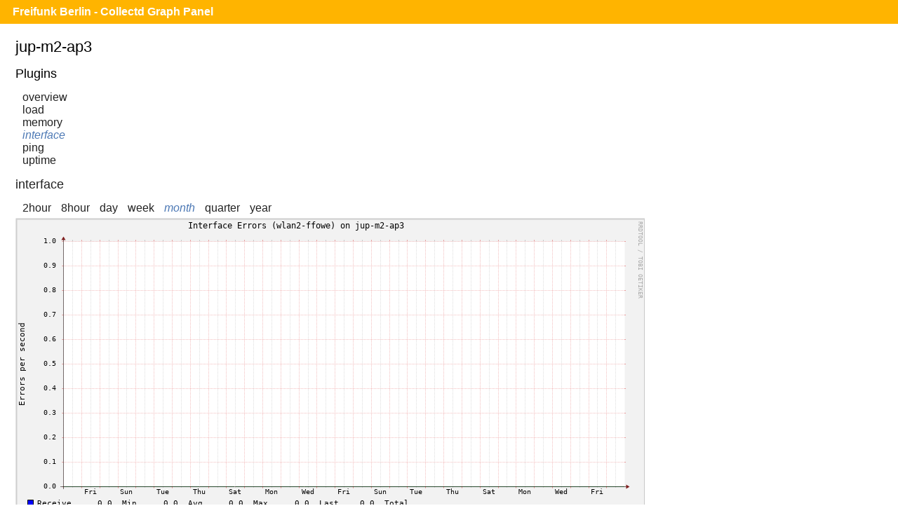

--- FILE ---
content_type: text/html;charset=UTF-8
request_url: https://monitor.berlin.freifunk.net/cgp/detail.php?p=interface&pi=wlan2-ffowe&t=if_errors&h=jup-m2-ap3&s=2678400&x=800&y=350
body_size: 1235
content:
<!DOCTYPE html>
<html>
<head>
	<meta charset="utf-8">
	<title>Freifunk Berlin - CGP - Jup-m2-ap3 - Interface - wlan2-ffowe - if_errors</title>
	<meta name="viewport" content="width=device-width">
	<link rel="stylesheet" href="/cgp/layout/style.css" type="text/css">
	<link rel="stylesheet" href="/cgp/layout/style-b.css" type="text/css" media="(max-width: 1000px),(max-device-width: 1000px) and (orientation: portrait),(max-device-width: 767px) and (orientation: landscape)">
	<link rel="stylesheet" href="/cgp/layout/style-c.css" type="text/css" media="(max-width: 767px),(max-device-width: 767px) and (orientation: portrait),(max-device-width: 499px) and (orientation: landscape)">
	<link rel="stylesheet" href="/cgp/layout/style-d.css" type="text/css" media="(max-width: 499px),(max-device-width: 499px) and (orientation: portrait)">
	<script type="text/javascript" src="/cgp/js/sprintf.js"></script>
	<script type="text/javascript" src="/cgp/js/strftime.js"></script>
	<script type="text/javascript" src="/cgp/js/RrdRpn.js"></script>
	<script type="text/javascript" src="/cgp/js/RrdTime.js"></script>
	<script type="text/javascript" src="/cgp/js/RrdGraph.js"></script>
	<script type="text/javascript" src="/cgp/js/RrdGfxCanvas.js"></script>
	<script type="text/javascript" src="/cgp/js/binaryXHR.js"></script>
	<script type="text/javascript" src="/cgp/js/rrdFile.js"></script>
	<script type="text/javascript" src="/cgp/js/RrdDataFile.js"></script>
	<script type="text/javascript" src="/cgp/js/RrdCmdLine.js"></script>
</head>
<body>

<div id="header">
  <h1><a href="/cgp/">Freifunk Berlin - Collectd Graph Panel</a></h1>
</div>
<div id="content">
<fieldset id="jup-m2-ap3"><legend>jup-m2-ap3</legend><input type="checkbox" id="navicon" class="navicon" />
<label for="navicon"></label>
<div><h2>Plugins</h2><ul><li><a href="/cgp/host.php?h=jup-m2-ap3">overview</a></li>
<li><a href="/cgp/host.php?h=jup-m2-ap3&amp;p=load">load</a></li>
<li><a href="/cgp/host.php?h=jup-m2-ap3&amp;p=memory">memory</a></li>
<li><a class="selected" href="/cgp/host.php?h=jup-m2-ap3&amp;p=interface">interface</a></li>
<li><a href="/cgp/host.php?h=jup-m2-ap3&amp;p=ping">ping</a></li>
<li><a href="/cgp/host.php?h=jup-m2-ap3&amp;p=uptime">uptime</a></li>
</ul></div><div class="graphs"><h2><a href="/cgp/host.php?h=jup-m2-ap3&amp;p=interface">interface</a></h2>
<ul class="time-range">
<li><a  href="/cgp/detail.php?p=interface&amp;pi=wlan2-ffowe&amp;t=if_errors&amp;h=jup-m2-ap3&amp;s=7200&amp;x=800&amp;y=350">2hour</a></li>
<li><a  href="/cgp/detail.php?p=interface&amp;pi=wlan2-ffowe&amp;t=if_errors&amp;h=jup-m2-ap3&amp;s=28800&amp;x=800&amp;y=350">8hour</a></li>
<li><a  href="/cgp/detail.php?p=interface&amp;pi=wlan2-ffowe&amp;t=if_errors&amp;h=jup-m2-ap3&amp;s=86400&amp;x=800&amp;y=350">day</a></li>
<li><a  href="/cgp/detail.php?p=interface&amp;pi=wlan2-ffowe&amp;t=if_errors&amp;h=jup-m2-ap3&amp;s=604800&amp;x=800&amp;y=350">week</a></li>
<li><a class="selected"  href="/cgp/detail.php?p=interface&amp;pi=wlan2-ffowe&amp;t=if_errors&amp;h=jup-m2-ap3&amp;s=2678400&amp;x=800&amp;y=350">month</a></li>
<li><a  href="/cgp/detail.php?p=interface&amp;pi=wlan2-ffowe&amp;t=if_errors&amp;h=jup-m2-ap3&amp;s=8035200&amp;x=800&amp;y=350">quarter</a></li>
<li><a  href="/cgp/detail.php?p=interface&amp;pi=wlan2-ffowe&amp;t=if_errors&amp;h=jup-m2-ap3&amp;s=31536000&amp;x=800&amp;y=350">year</a></li>
</ul>
<canvas id="6eb80a5d35603c3e7031ca14e4e96d1721aec3e2" class="rrd">"-l"
"0"
"-w"
"800"
"-h"
"350"
"-t"
"Interface Errors (wlan2-ffowe) on jup-m2-ap3"
"-v"
"Errors per second"
"-s"
"e-2678400"
"DEF:min_20ef085_raw=rrd.php?path=jup-m2-ap3%2Finterface-wlan2-ffowe%2Fif_errors.rrd:rx:MIN"
"DEF:avg_20ef085_raw=rrd.php?path=jup-m2-ap3%2Finterface-wlan2-ffowe%2Fif_errors.rrd:rx:AVERAGE"
"DEF:max_20ef085_raw=rrd.php?path=jup-m2-ap3%2Finterface-wlan2-ffowe%2Fif_errors.rrd:rx:MAX"
"DEF:min_54545703_raw=rrd.php?path=jup-m2-ap3%2Finterface-wlan2-ffowe%2Fif_errors.rrd:tx:MIN"
"DEF:avg_54545703_raw=rrd.php?path=jup-m2-ap3%2Finterface-wlan2-ffowe%2Fif_errors.rrd:tx:AVERAGE"
"DEF:max_54545703_raw=rrd.php?path=jup-m2-ap3%2Finterface-wlan2-ffowe%2Fif_errors.rrd:tx:MAX"
"CDEF:min_20ef085=min_20ef085_raw,1,*"
"CDEF:avg_20ef085=avg_20ef085_raw,1,*"
"CDEF:max_20ef085=max_20ef085_raw,1,*"
"VDEF:tot_20ef085=avg_20ef085,TOTAL"
"CDEF:min_54545703=min_54545703_raw,1,*"
"CDEF:avg_54545703=avg_54545703_raw,1,*"
"CDEF:max_54545703=max_54545703_raw,1,*"
"CDEF:avg_54545703_neg=avg_54545703_raw,1,*"
"VDEF:tot_54545703=avg_54545703,TOTAL"
"CDEF:overlap=avg_20ef085,avg_54545703_neg,LT,avg_20ef085,avg_54545703_neg,IF"
"AREA:avg_20ef085#bfbfff"
"AREA:avg_54545703_neg#bfebbf"
"AREA:overlap#bfe0cf"
"LINE1:avg_20ef085#0000ff:Receive "
"GPRINT:min_20ef085:MIN:%5.1lf%s Min,"
"GPRINT:avg_20ef085:AVERAGE:%5.1lf%s Avg,"
"GPRINT:max_20ef085:MAX:%5.1lf%s Max,"
"GPRINT:avg_20ef085:LAST:%5.1lf%s Last"
"GPRINT:tot_20ef085:%5.1lf%s Total\l"
"LINE1:avg_54545703_neg#00b000:Transmit"
"GPRINT:min_54545703:MIN:%5.1lf%s Min,"
"GPRINT:avg_54545703:AVERAGE:%5.1lf%s Avg,"
"GPRINT:max_54545703:MAX:%5.1lf%s Max,"
"GPRINT:avg_54545703:LAST:%5.1lf%s Last"
"GPRINT:tot_54545703:%5.1lf%s Total\l"
</canvas></div></fieldset>
<script src="/cgp/js/CGP.js"></script>
<script>
CGP.drawAll(false);
</script>
</body>
</html>